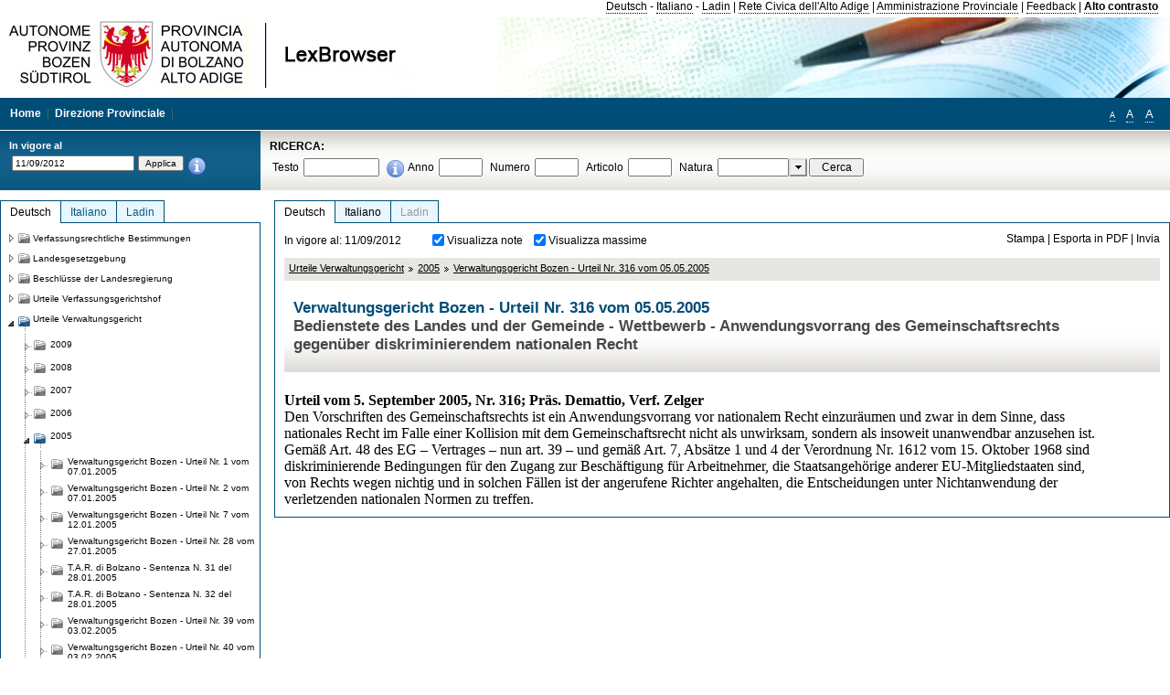

--- FILE ---
content_type: text/html; charset=utf-8
request_url: https://lexbrowser.provinz.bz.it/doc/20120911/de/4634/verwaltungsgericht_bozen_urteil_nr_316_vom_05_05_2005.aspx
body_size: 16117
content:


<!DOCTYPE html PUBLIC "-//W3C//DTD XHTML 1.0 Transitional//EN" "http://www.w3.org/TR/xhtml1/DTD/xhtml1-transitional.dtd">

<html xmlns="http://www.w3.org/1999/xhtml" xml:lang="en">
<head><title>
	Lexbrowser -  Verwaltungsgericht Bozen - Urteil  Nr. 316  vom 05.05.2005
</title><meta http-equiv="Content-Type" content="text/html; charset=utf-8" /><meta http-equiv="X-UA-Compatible" content="IE=8" /><link rel="shortcut icon" type="image/x-icon" href="/favicon.ico" /><link rel="icon" type="image/x-icon" href="/favicon.ico" /><link id="hStyleCommon" rel="stylesheet" type="text/css" href="https://www.provinz.bz.it/GenericV5/css/common.css" media="screen" title="default" /><link id="hStyle" rel="stylesheet" type="text/css" href="https://www.provinz.bz.it/land/landesverwaltung/css/default.css" media="screen" title="default" />

    <!--[if lte IE 6]>
            <link rel="stylesheet" type="text/css" href="https://www.provinz.bz.it/GenericV5/css/correzioni_ie_win_6.css" media="screen" /><link rel="stylesheet" type="text/css" href="https://www.provinz.bz.it/GenericV5/css/print_ie_win_6.css" media="print" />
    <![endif]-->
    <!--[if lte IE 7]>
            <link rel="stylesheet" type="text/css" href="https://www.provinz.bz.it/GenericV5/css/correzioni_ie_win_all.css" media="all" />
    <![endif]-->
    <link rel="stylesheet" type="text/css" href="https://www.provinz.bz.it/GenericV5/css/print.css" media="print" />
    <script type="text/javascript" src="https://www.provinz.bz.it/GenericV5/scripts/functions.js"></script>
    <script type="text/javascript"> 
            //<![CDATA[
        //addLoadEvent(inizializzait); addLoadEvent(tableruler); addLoadEvent(addHelp);
            //]]>
    </script>
    <link id="hStyleMain" rel="stylesheet" href="/css/main.css" media="screen" type="text/css" />
    <!--[if lte IE 7]>
        <link id="hStyleCorr" rel="stylesheet" media="screen" type="text/css" href="../../../../css/ie7-and-down.css" />
    <![endif]-->
    <!--[if gt IE 7]>
        <link id="hStyleElenchi" rel="stylesheet" media="screen" type="text/css" href="../../../../css/elenchi.css" />
    <![endif]-->
    <!--[if !IE]><!-->
        <link id="hStyleElenchiNoIE" rel="stylesheet" media="screen" type="text/css" href="../../../../css/elenchi.css" />
    <!--<![endif]-->
    

<!-- 12.02.2014 -->
<script>
  (function(i,s,o,g,r,a,m){i['GoogleAnalyticsObject']=r;i[r]=i[r]||function(){
  (i[r].q=i[r].q||[]).push(arguments)},i[r].l=1*new Date();a=s.createElement(o),
  m=s.getElementsByTagName(o)[0];a.async=1;a.src=g;m.parentNode.insertBefore(a,m)
  })(window,document,'script','//www.google-analytics.com/analytics.js','ga');
  ga('create', 'UA-47078896-3', 'provincia.bz.it');
  ga('send', 'pageview');
  ga('set', 'anonymizeIp', true);
</script>
<link href="/WebResource.axd?d=FwWDfCO6ODBIcZOYeAZ4Kl_ppoWObN0Rnck-GF0g-pC2FvYZP9VzXUN3nSC6JbKnNG_Z4_eK1DBRgSTDEEdQghxuzGfef-VDzUDIXavkp3jvwUmj0&amp;t=634405637580000000" type="text/css" rel="stylesheet" /></head>
<body>
    <form method="post" action="./verwaltungsgericht_bozen_urteil_nr_316_vom_05_05_2005.aspx" onsubmit="javascript:return WebForm_OnSubmit();" id="form1">
<div class="aspNetHidden">
<input type="hidden" name="ToolkitScriptManager1_HiddenField" id="ToolkitScriptManager1_HiddenField" value="" />
<input type="hidden" name="__EVENTTARGET" id="__EVENTTARGET" value="" />
<input type="hidden" name="__EVENTARGUMENT" id="__EVENTARGUMENT" value="" />
<input type="hidden" name="__LASTFOCUS" id="__LASTFOCUS" value="" />
<input type="hidden" name="__VIEWSTATE" id="__VIEWSTATE" value="P2mmsTgl4bAxCIPKuoQXtYGNORHU0CqPGrCxBwLdLJb3G1Ib0wajZN+Nay7KTs+uzQjstmQ8UfBNyiT4uowZw1Uw0ZMsAR+/7ZElFPOROYCGZ1OrKw44hAjag/nHMY0S8SPfDEx1jwq9oiI7jA3VCeE9NUiFfU3t9k/+8WBwbWuYFfhcsnXDkXuyZG7JqdF8MxwKa1lm+5D20RDKp+WOEBiG/rv9+5catrgw80fpF5uDmogk2HMb6/W9XNsDQ3aokIw5ABPW3dQNIC1Nc/OtSgeB+Vw0bwZYKnT/J/3U/fZuvGQm9dJPS4y6GGw1EGziUc+iGwe4sc2a3p52ci+i/3eWkZHdaIU2tzbevdZTqohcT5Z2e+RTk6QuBJxhUu25k4193aSSNP1dERoOegE1SP/z+9Nvt+5lF0vbAZbw8tWZplhfQXGRU6fWCs7qUgHuE0SSt/+O9minMCCGsSsZk99jVu/PK1ScuJr8O2n3pZriggmso5hnlM9Ctj7hrxPdZiAT2YmBdmM486M/9ha0oNR+vigMFWM78ocI7mHMKpQmSJyPPf4f6yyJvLNbB8CY/sS5z8BI2K6qUFrlgxd8qchItR12hGnPf/QWNpSaTZoICIqQ2y+hhucatvsCTpVwFOWTgypx6a+80+aRYNjOVDBjQJiKMbQvR3BPy+oW2vKlMDod/4v3fhEIz64K/[base64]/8BX+HLppcawbormRgWgt5oDKbReLC6eDo2szCb4ncjuZI4C9pSNKDvPUFWadOEEvwGx8=" />
</div>

<script type="text/javascript">
//<![CDATA[
var theForm = document.forms['form1'];
if (!theForm) {
    theForm = document.form1;
}
function __doPostBack(eventTarget, eventArgument) {
    if (!theForm.onsubmit || (theForm.onsubmit() != false)) {
        theForm.__EVENTTARGET.value = eventTarget;
        theForm.__EVENTARGUMENT.value = eventArgument;
        theForm.submit();
    }
}
//]]>
</script>


<script src="/WebResource.axd?d=pynGkmcFUV13He1Qd6_TZHWUOCcYpK7TqXX-jSSfFOn8WQQVJ3_JQfxokQCfmah2h20riw2&amp;t=638286137964787378" type="text/javascript"></script>

<script src='/js/highlightext.js' type='text/javascript'></script>

<script src="/ScriptResource.axd?d=nv7asgRUU0tRmHNR2D6t1HfXvmYHvLIGlD2-I1xouO-JpZpr8nL03_pl2L48l7jQlAbEmL5fxN8bEvmkbmf96ttld229X149lZ94txq0ddOFhDWJfvJHG9O4Izc-v0RKCjedSg2&amp;t=ffffffffe8f46b29" type="text/javascript"></script>
<script src="/ScriptResource.axd?d=x6wALODbMJK5e0eRC_p1LcSJ7MAZuo3dWuAmXZa5h-q7p1g_jlM-iJsL5WHHBHg6XNbkDsJNsCyEfW2E6muDDhotiSgMy3JJnT2XA5BBxFcP_tbN0&amp;t=f2cd5c5" type="text/javascript"></script>
<script src="/ScriptResource.axd?d=P5lTttoqSeZXoYRLQMIScLyIW5KVGRudF6Wmo6d3xiqUvylBJAn3_aY5lx7ad9UUS3Pqu6MdPZ4cgsqyC3CopMeznCVmn2QCp4zHmCTvmh-bA6RV0&amp;t=f2cd5c5" type="text/javascript"></script>
<script src="/ScriptResource.axd?d=3ia6HmjDiLBiKjztVGXh5Kn5KC0cV02Q95YNnbQKqpiSHJHBTo9ZUWB-jOhMaY8lgPbz8AsbFcw-ejg9FZT5tJOtLjCnqF2o2TnocW9CHBA6vTU1lG-rq1xnYziRSU8Fjx7seIw996p5gjlymjctDMGnNA4Lybi71DNRU6Pq2JfCyiqRSTtZNcOMMfhlDvl0heMsAQ2" type="text/javascript"></script>
<script src="/doc/20120911/de/4634/verwaltungsgericht_bozen_urteil_nr_316_vom_05_05_2005.aspx?_TSM_HiddenField_=ToolkitScriptManager1_HiddenField&amp;_TSM_CombinedScripts_=%3b%3bAjaxControlToolkit%2c+Version%3d4.1.40412.0%2c+Culture%3dneutral%2c+PublicKeyToken%3d28f01b0e84b6d53e%3ait%3aacfc7575-cdee-46af-964f-5d85d9cdcf92%3aeffe2a26%3a5546a2b%3a475a4ef5%3ad2e10b12%3a37e2e5c9%3a5a682656%3aecdfc31d%3a4355a41%3a2a35a54f" type="text/javascript"></script>
<script type="text/javascript">
//<![CDATA[
function WebForm_OnSubmit() {
if (typeof(ValidatorOnSubmit) == "function" && ValidatorOnSubmit() == false) return false;
return true;
}
//]]>
</script>

    <script type="text/javascript">
//<![CDATA[
Sys.WebForms.PageRequestManager._initialize('ctl00$ToolkitScriptManager1', 'form1', [], [], [], 90, 'ctl00');
//]]>
</script>

    <script type="text/javascript" >
    <!--
        $(document).ready(function () {
            function setTextSize(s) {
                $("body").css("font-size", s + "em");
                jQuery.cookie("textsize", s, { expires: 7, path: "/" });
            }

            if (jQuery.cookie("textsize")) {
                var val = parseFloat(jQuery.cookie("textsize"));
                //alert(val);
                if (0 < (isNaN(val) ? 0 : val)) {
                    $("body").css("font-size", val.toString() + "em");
                }
            }

            $("#largetext").click(function () { setTextSize(1); });
            $("#middletext").click(function () { setTextSize(0.8); });
            $("#smalltext").click(function () { setTextSize(0.7); });
            $("#ddlRicercaNatura_Table").css("top", "0px");
        });
        function openPopUp(pag) {
            window.open(pag, '_blank', 'height=600,width=800,status=yes,toolbar=no,menubar=no,location=no,scrollbars=1,resizable=1');
        }
        function openPopUpSmall(pag) {
            window.open(pag, '_blank', 'height=200,width=400,status=yes,toolbar=no,menubar=no,location=no,scrollbars=1,resizable=1');
        }
        -->
    </script>


        <div class="intestazione">
            <div class="primaintestazione">
                <a id="lnkLangDE" href="javascript:__doPostBack(&#39;ctl00$lnkLangDE&#39;,&#39;&#39;)">Deutsch</a> -
                <a id="lnkLangIT" href="javascript:__doPostBack(&#39;ctl00$lnkLangIT&#39;,&#39;&#39;)">Italiano</a> -
                <a id="lnkLangLA" href="javascript:__doPostBack(&#39;ctl00$lnkLangLA&#39;,&#39;&#39;)">Ladin</a>
                |
                <a id="HyperLink4" href="http://www.provincia.bz.it/it/">Rete Civica dell'Alto Adige</a>
                |
                <a id="HyperLink5" href="http://www.provincia.bz.it/aprov/amministrazione/">Amministrazione Provinciale</a>
                |
                <a id="HyperLink1" href="http://www.provincia.bz.it/aprov/amministrazione/service/feedback.asp">Feedback</a>
                |
                <strong>
                    <a id="lbAltoContrasto" href="javascript:__doPostBack(&#39;ctl00$lbAltoContrasto&#39;,&#39;&#39;)">Alto contrasto</a>
                </strong>
            </div>
            <div class="secondaintestazione">
                <div class="loghi"><img id="imgLogo" src="../../../../images/loghi.jpg" alt="Provincia Autonoma di Bolzano - Alto Adige - LexBrowser" /></div>
                
           </div>
            <div class="terzaintestazione">
                <div class="T_nav">
                    <a id="HyperLink7" href="../../../../">Home</a>
                    |
                    <a id="HyperLink9" href="http://www.provincia.bz.it/ressorts/generaldirektion/">Direzione Provinciale</a>
                    |
                </div>
                <div class="Usabilita_nav">
                    <a href="javascript:void(0);" id="smalltext" style="font-size:0.7em" title="Piccolo">A</a> 
                    <a href="javascript:void(0);" id="middletext" style="font-size:1em" title="Normale">A</a> 
                    <a href="javascript:void(0);" id="largetext" style="font-size:1.1em" title="Grande">A</a>
<!--                     <a id="help" title="help" href="/help.aspx" onclick="openPopUp('/help.aspx');return false;">Help</a> -->
                </div>
            </div>
            <div class="quartaintestazione">
                <div class="filtrodata">
                    <h2>In vigore al</h2>
                    <div id="pnlFiltroData" class="filtrodata_elementi" onkeypress="javascript:return WebForm_FireDefaultButton(event, &#39;btnFiltroData&#39;)">
	
                        <input name="ctl00$txtFiltroData" type="text" value="11/9/2012" id="txtFiltroData" class="calendario" />
                        <input type="submit" name="ctl00$btnFiltroData" value="Applica" onclick="javascript:WebForm_DoPostBackWithOptions(new WebForm_PostBackOptions(&quot;ctl00$btnFiltroData&quot;, &quot;&quot;, true, &quot;Date&quot;, &quot;&quot;, false, false))" id="btnFiltroData" />
                        <input type="hidden" name="ctl00$MaskedEditExtender1_ClientState" id="MaskedEditExtender1_ClientState" />
                        <span id="rngFiltroData" style="display:none;">*</span>
                        <div class="infofiltro">
                            <a href="/helpFilter.aspx" onclick="openPopUpSmall('/helpFilter.aspx');return false;"><img id="imgInfo" src="../../../../images/info_icon.png" /></a>
                        </div>
                    
</div>
                </div>
                <div id="pnlRicerca" class="ricerca" onkeypress="javascript:return WebForm_FireDefaultButton(event, &#39;btnCerca&#39;)">
	
                    <h2>RICERCA:</h2>
                    <div class="ricerca_elementi">
                        <label for="txtRicercaTesto" id="lblRicercaTesto">Testo</label> <input name="ctl00$txtRicercaTesto" type="text" maxlength="500" id="txtRicercaTesto" class="ricerca_testo" />
                        <div class="infofiltro">
                            <a href="/helpRicerca.aspx" onclick="openPopUpSmall('/helpRicerca.aspx');return false;"><img id="imgInfo2" src="../../../../images/info_icon.png" /></a>
                        </div>
                        <label for="txtRicercaAnno" id="lblRicercaAnno">Anno</label> <input name="ctl00$txtRicercaAnno" type="text" maxlength="4" id="txtRicercaAnno" class="ricerca_anno" />
                        <label for="txtRicercaNumero" id="lblRicercaNumero">Numero</label> <input name="ctl00$txtRicercaNumero" type="text" maxlength="10" id="txtRicercaNumero" class="ricerca_numero" />
                        <label for="txtRicercaArticolo" id="lblRicercaArticolo">Articolo</label> <input name="ctl00$txtRicercaArticolo" type="text" maxlength="10" id="txtRicercaArticolo" class="ricerca_numero" />
                        <label for="ddlRicercaNatura" id="lblRicercaNatura">Natura</label> <div id="ddlRicercaNatura" class="ricerca_natura" style="display:inline;">
		<table id="ddlRicercaNatura_Table" class="ajax__combobox_inputcontainer" cellspacing="0" cellpadding="0" style="border-width:0px;border-style:None;border-collapse:collapse;display:inline;position:relative;top:5px;">
			<tr>
				<td class="ajax__combobox_textboxcontainer"><input name="ctl00$ddlRicercaNatura$TextBox" type="text" id="ddlRicercaNatura_TextBox"  /></td><td class="ajax__combobox_buttoncontainer"><button id="ddlRicercaNatura_Button" type="button" style="visibility:hidden;"></button></td>
			</tr>
		</table><ul id="ddlRicercaNatura_OptionList" class="ajax__combobox_itemlist" style="display:none;visibility:hidden;">
			<li></li><li>Beschluss der Landesregierung</li><li>Gutachten</li><li>Verwaltungsgericht Bozen</li><li>Rundschreiben</li><li>Pariser Vertrag</li><li>Verfassung der Republik Italien</li><li>Durchf&#252;hrungsbestimmungen</li><li>Autonomiestatut und Durchf&#252;hrungsbestimmungen</li><li>Gesetz oder Verfassungsgesetz</li><li>Dekret des Landeshauptmanns</li><li>Landesgesetz</li><li>Kollektivvertrag</li><li>Verfassungsgerichtshof</li>
		</ul><input type="hidden" name="ctl00$ddlRicercaNatura$HiddenField" id="ddlRicercaNatura_HiddenField" value="0" />
	</div>
                        <input type="submit" name="ctl00$btnCerca" value="Cerca" id="btnCerca" class="actioncerca" />
                    </div>
                
</div>
            </div>
        </div>

        <div class="Cont">
        	<div class="wrapper">
        		<div class="Cont"> 
            	    <div class="content">


                	    
    <div class="Centrale">
        <a name="top" />
        <div class="lingue">
            <a id="ContentPlaceHolder1_lnkLangDE" class="lingua selezionata" href="/doc/20120911/de/4634/verwaltungsgericht_bozen_urteil_nr_316_vom_05_05_2005.aspx">Deutsch</a>
            <a id="ContentPlaceHolder1_lnkLangIT" class="lingua noselezionata" href="/doc/20120911/it/4634/verwaltungsgericht_bozen_urteil_nr_316_vom_05_05_2005.aspx">Italiano</a>
            <a id="ContentPlaceHolder1_lnkLangLA" class="lingua disabilitato ultimo">Ladin</a>
        </div>
        <div class="contenuto">
            <div class="contenuto_Cella">
                <div id="ContentPlaceHolder1_pnlAzioni" class="azioni">
	
                    <div class="edizione">
                        In vigore al: 11/09/2012
                    </div>
                    <div class="visualizzazionidoc">
                        <input id="ContentPlaceHolder1_chkVisualizzaNote" type="checkbox" name="ctl00$ContentPlaceHolder1$chkVisualizzaNote" checked="checked" onclick="javascript:setTimeout(&#39;__doPostBack(\&#39;ctl00$ContentPlaceHolder1$chkVisualizzaNote\&#39;,\&#39;\&#39;)&#39;, 0)" /><label for="ContentPlaceHolder1_chkVisualizzaNote">Visualizza note</label>
                        <input id="ContentPlaceHolder1_chkVisualizzaMassime" type="checkbox" name="ctl00$ContentPlaceHolder1$chkVisualizzaMassime" checked="checked" onclick="javascript:setTimeout(&#39;__doPostBack(\&#39;ctl00$ContentPlaceHolder1$chkVisualizzaMassime\&#39;,\&#39;\&#39;)&#39;, 0)" /><label for="ContentPlaceHolder1_chkVisualizzaMassime">Visualizza massime</label>
                    </div>
                    <div class="azionidoc">
                        
                        <a href="javascript:void(0);" onclick="popup(2149560,2149560,1, '20120911');">
                            <span id="ContentPlaceHolder1_lblStampa">Stampa</span></a>
                        | <a href="javascript:void(0);" onclick="popup(2149560,2149560,2, '20120911');">
                            <span id="ContentPlaceHolder1_lblEsporta">Esporta in PDF</span></a>
                        | <a href="javascript:void(0);" onclick="popup(2149560,2149560,3, '20120911');">
                            <span id="ContentPlaceHolder1_lblInvia">Invia</span></a>
                    </div>
                
</div>
                
                <div class="Briciole">
                    <div class="mappapercorsosito">
                        <a href="/doc/20120911/de/tar/urteile_verwaltungsgericht.aspx">Urteile Verwaltungsgericht</a><img alt="separatore percorso" src="/images/pathsep.jpg" /><a href="/doc/20120911/de/tar%c2%a72005/urteile_verwaltungsgericht/2005.aspx">2005</a><img alt="separatore percorso" src="/images/pathsep.jpg" /><a href="/doc/20120911/de/4634/verwaltungsgericht_bozen_urteil_nr_316_vom_05_05_2005.aspx">Verwaltungsgericht Bozen - Urteil  Nr. 316  vom 05.05.2005</a>
                    </div>
                </div>
                <div id="ContentPlaceHolder1_pnlTitolo" class="titolodocumento">
	
                    <h1>
                        <span class="tit_doc">
                             Verwaltungsgericht Bozen - Urteil  Nr. 316  vom 05.05.2005</span>
                        <br />
                        <span class="descr_doc">
                            Bedienstete des Landes und der Gemeinde - Wettbewerb - Anwendungsvorrang des Gemeinschaftsrechts gegenüber diskriminierendem nationalen Recht</span>
                    </h1>
                    
                    <a id="ContentPlaceHolder1_lnkDocInteroImg" class="documento_intero" onclick="$(&#39;#attesa1&#39;).show();" href="verwaltungsgericht_bozen_urteil_nr_316_vom_05_05_2005.aspx?view=1"></a>
                    <div id="attesa1" class="attesa" style="display: none">
                        <span id="ContentPlaceHolder1_lblAttesa">Attendere, processo in corso!</span></div>
                
</div>
                <div id="documento" class="documentoesteso">
                    <div id="art2149560" class="Cella_articolo"><div class="contenuto_articolo"><div class="htmlraw"><font size="3"face="Times New Roman"><b >Urteil vom 5. September 2005, Nr. 316; Präs. Demattio, Verf. Zelger</b></font><br/><font size="3"face="Times New Roman">Den Vorschriften des Gemeinschaftsrechts ist ein Anwendungsvorrang vor nationalem Recht einzuräumen und zwar in dem Sinne, dass nationales Recht im Falle einer Kollision mit dem Gemeinschaftsrecht nicht als unwirksam, sondern als insoweit unanwendbar anzusehen ist.</font><br/><font size="3"face="Times New Roman">Gemäß Art. 48 des EG – Vertrages – nun art. 39 – und gemäß Art. 7, Absätze 1 und 4 der Verordnung Nr. 1612 vom 15. Oktober 1968 sind diskriminierende Bedingungen für den Zugang zur Beschäftigung für Arbeitnehmer, die Staatsangehörige anderer EU-Mitgliedstaaten sind, von Rechts wegen nichtig und in solchen Fällen ist der angerufene Richter angehalten, die Entscheidungen unter Nichtanwendung der verletzenden nationalen Normen zu treffen.</font></div></div></div>
                </div>
                
            </div>
        </div>
    </div>
    <script type="text/javascript">
    
        $(document).ready(function() {
            
            var query = highlightGoogleSearchTerms(document.URL);
            if (!query)
            {
                var analizza = true;
                var loc = 'http://' + document.domain;
                if (document.referrer.length >= loc.length) {
                    if (document.referrer.substring(0, loc.length) == loc)
                        analizza = false;
                }

                if (analizza)
                    query = highlightGoogleSearchTerms(document.referrer);

            }
            
            if (query != '')
            {
                var bodyText = $(".contenuto").html();
                bodyText = doHighlight(bodyText, query);
  
                $(".contenuto").html(bodyText);
            }
        });

        function mostraIndice() {
            if ($("#indice").is(':visible')) {
                $("#indice").hide();
                $("#documento").attr("class", "documentoesteso");
                $("#boxIndice").attr("class", "boxIndice_ridotto");
            }
            else {
                $("#indice").show();
                $("#documento").attr("class", "documentoridotto");
                $("#boxIndice").attr("class", "boxIndice_esteso");
            }
        }
        function popup(idArt, idDocumento, action, data) {
            var art = "";
            if ($("#boxIndice").length == 0) {
                art = idArt;
            } 
            else 
            {
                $(".filtroArticoli:checked").each(function () {
                    art += this.id.substring(7) + ";";
                });
            }
            
            //var pag = "/Invia.aspx" + "?id=" + idDocumento + escape("&") + "action=" + action + escape("&") + "idArt=" + idArt + escape("&") + "data=" + data + escape("&") + "c=" + art;
            //window.open(unescape(pag), "myWindow", "height = 600, width = 480, resizable = no,toolbar=no,scrollbars=yes,menubar=no, status = 0");

            var printForm = document.createElement("form");
            printForm.target = "printForm";
            printForm.method = "POST"; // or "post" if appropriate
            printForm.action = '/Invia.aspx';
            printForm.setAttribute("style", "display:none;");

            var idInput = document.createElement("input");
            idInput.type = "text";
            idInput.name = "id";
            idInput.value = idDocumento;
            printForm.appendChild(idInput);

            var actionInput = document.createElement("input");
            actionInput.type = "text";
            actionInput.name = "action";
            actionInput.value = action;
            printForm.appendChild(actionInput);

            var idArtInput = document.createElement("input");
            idArtInput.type = "text";
            idArtInput.name = "idArt";
            idArtInput.value = idArt;
            printForm.appendChild(idArtInput);

            var dataInput = document.createElement("input");
            dataInput.type = "text";
            dataInput.name = "data";
            dataInput.value = data;
            printForm.appendChild(dataInput);

            var artInput = document.createElement("input");
            artInput.type = "text";
            artInput.name = "c";
            artInput.value = art;
            printForm.appendChild(artInput);
 
            document.body.appendChild(printForm);

            map = window.open("", "printForm", "height = 600, width = 480, resizable = no,toolbar=no,scrollbars=yes,menubar=no, status = 0");

            if (map) {
                printForm.submit();
            } else {
                alert('You must allow popups for this map to work.');
            }

        }
    </script>

           		    </div>
           		</div>
            </div>
        </div>
        
        <div class="Col_sx">
        	<div class="tree">
                
<div id="messaggioattesa" style="display:none;">Caricamento in corso</div>
<div class="ucTree">
    <div class="lingue">
        <a id="Tree1_lnkLangDE" class="lingua selezionata" href="/doc/20120911/de/4634/verwaltungsgericht_bozen_urteil_nr_316_vom_05_05_2005.aspx">Deutsch</a>
        <a id="Tree1_lnkLangIT" class="lingua noselezionata" href="/doc/20120911/it/4634/verwaltungsgericht_bozen_urteil_nr_316_vom_05_05_2005.aspx">Italiano</a>
        <a id="Tree1_lnkLangLA" class="lingua noselezionata ultimo" href="/doc/20120911/la/tar%c2%a72005/2005.aspx">Ladin</a>
    </div>
    <div id="rootTree" class="albero"><table cellspacing="0" cellpadding="0" border="0"><tr id="nodo11" class="primariga"><td class="action"><img alt="Action" class="action" onclick="caricaNodo(11,'de',1, 0, '20120911');" src="/images/closed_single.png" /></td><td class="action"><img alt="Action" class="action" onclick="caricaNodo(11,'de',1, 0, '20120911');" src="/images/folder.png" /></td><td class="nodetree"><a class="tree" href="/doc/20120911/de/VB/verfassungsrechtliche_bestimmungen.aspx">Verfassungsrechtliche Bestimmungen</a></td></tr><tr id="nodo14" class="primariga"><td class="action"><img alt="Action" class="action" onclick="caricaNodo(14,'de',1, 0, '20120911');" src="/images/closed_single.png" /></td><td class="action"><img alt="Action" class="action" onclick="caricaNodo(14,'de',1, 0, '20120911');" src="/images/folder.png" /></td><td class="nodetree"><a class="tree" href="/doc/20120911/de/LG/landesgesetzgebung.aspx">Landesgesetzgebung</a></td></tr><tr id="nodo734" class="primariga"><td class="action"><img alt="Action" class="action" onclick="caricaNodo(734,'de',1, 0, '20120911');" src="/images/closed_single.png" /></td><td class="action"><img alt="Action" class="action" onclick="caricaNodo(734,'de',1, 0, '20120911');" src="/images/folder.png" /></td><td class="nodetree"><a class="tree" href="/doc/20120911/de/beschluesse/beschl_sse_der_landesregierung.aspx">Beschlüsse der Landesregierung</a></td></tr><tr id="nodo740" class="primariga"><td class="action"><img alt="Action" class="action" onclick="caricaNodo(740,'de',1, 0, '20120911');" src="/images/closed_single.png" /></td><td class="action"><img alt="Action" class="action" onclick="caricaNodo(740,'de',1, 0, '20120911');" src="/images/folder.png" /></td><td class="nodetree"><a class="tree" href="/doc/20120911/de/cort/urteile_verfassungsgerichtshof.aspx">Urteile Verfassungsgerichtshof</a></td></tr><tr id="nodo743" class="primariga"><td class="action coltree_single"><img alt="Action" class="action" onclick="caricaNodo(743,'de',0, 0, '20120911');" src="/images/expanded_single.png" /></td><td class="action imagetree"><img alt="Action" class="action" onclick="caricaNodo(743,'de',0, 0, '20120911');" src="/images/folder_opened.png" /></td><td class="nodetree"><a class="tree" href="/doc/20120911/de/tar/urteile_verwaltungsgericht.aspx">Urteile Verwaltungsgericht</a></td></tr><tr id="subnodo743"><td class="first_col"></td><td colspan="2"><table cellspacing="0" cellpadding="0" border="0"><tr id="nodo2235814"><td class="action imagetree coltree"><img alt="Action" class="action" onclick="caricaNodo(2235814,'de',1, 0, '20120911');" src="/images/closed.png" /></td><td class="action imagetree"><img alt="Action" class="action" onclick="caricaNodo(2235814,'de',1, 0, '20120911');" src="/images/folder.png" /></td><td class="nodetree"><a class="tree" href="/doc/20120911/de/tar%c2%a72009/urteile_verwaltungsgericht/2009.aspx">2009</a></td></tr><tr id="nodo1117557"><td class="action imagetree coltree"><img alt="Action" class="action" onclick="caricaNodo(1117557,'de',1, 0, '20120911');" src="/images/closed.png" /></td><td class="action imagetree"><img alt="Action" class="action" onclick="caricaNodo(1117557,'de',1, 0, '20120911');" src="/images/folder.png" /></td><td class="nodetree"><a class="tree" href="/doc/20120911/de/tar%c2%a72008/urteile_verwaltungsgericht/2008.aspx">2008</a></td></tr><tr id="nodo1117554"><td class="action imagetree coltree"><img alt="Action" class="action" onclick="caricaNodo(1117554,'de',1, 0, '20120911');" src="/images/closed.png" /></td><td class="action imagetree"><img alt="Action" class="action" onclick="caricaNodo(1117554,'de',1, 0, '20120911');" src="/images/folder.png" /></td><td class="nodetree"><a class="tree" href="/doc/20120911/de/tar%c2%a72007/urteile_verwaltungsgericht/2007.aspx">2007</a></td></tr><tr id="nodo1117551"><td class="action imagetree coltree"><img alt="Action" class="action" onclick="caricaNodo(1117551,'de',1, 0, '20120911');" src="/images/closed.png" /></td><td class="action imagetree"><img alt="Action" class="action" onclick="caricaNodo(1117551,'de',1, 0, '20120911');" src="/images/folder.png" /></td><td class="nodetree"><a class="tree" href="/doc/20120911/de/tar%c2%a72006/urteile_verwaltungsgericht/2006.aspx">2006</a></td></tr><tr id="nodo1117545"><td class="action coltree"><img alt="Action" class="action" onclick="caricaNodo(1117545,'de',0, 0, '20120911');" src="/images/expanded.png" /></td><td class="action imagetree"><img alt="Action" class="action" onclick="caricaNodo(1117545,'de',0, 0, '20120911');" src="/images/folder_opened.png" /></td><td class="nodetree"><a class="tree" href="/doc/20120911/de/tar%c2%a72005/urteile_verwaltungsgericht/2005.aspx">2005</a></td></tr><tr id="subnodo1117545"><td class="branch"></td><td colspan="2"><table cellspacing="0" cellpadding="0" border="0"><tr id="nodo2149121"><td class="action imagetree coltree"><img alt="Action" class="action" onclick="caricaNodo(2149121,'de',1, 0, '20120911');" src="/images/closed.png" /></td><td class="action imagetree"><img alt="Action" class="action" onclick="caricaNodo(2149121,'de',1, 0, '20120911');" src="/images/folder.png" /></td><td class="nodetree"><a class="tree" href="/doc/20120911/de/4492/verwaltungsgericht_bozen_urteil_nr_1_vom_07_01_2005.aspx"> Verwaltungsgericht Bozen - Urteil  Nr. 1  vom 07.01.2005</a></td></tr><tr id="nodo2149122"><td class="action imagetree coltree"><img alt="Action" class="action" onclick="caricaNodo(2149122,'de',1, 0, '20120911');" src="/images/closed.png" /></td><td class="action imagetree"><img alt="Action" class="action" onclick="caricaNodo(2149122,'de',1, 0, '20120911');" src="/images/folder.png" /></td><td class="nodetree"><a class="tree" href="/doc/20120911/de/4493/verwaltungsgericht_bozen_urteil_nr_2_vom_07_01_2005.aspx"> Verwaltungsgericht Bozen - Urteil  Nr. 2  vom 07.01.2005</a></td></tr><tr id="nodo2149126"><td class="action imagetree coltree"><img alt="Action" class="action" onclick="caricaNodo(2149126,'de',1, 0, '20120911');" src="/images/closed.png" /></td><td class="action imagetree"><img alt="Action" class="action" onclick="caricaNodo(2149126,'de',1, 0, '20120911');" src="/images/folder.png" /></td><td class="nodetree"><a class="tree" href="/doc/20120911/de/4322/verwaltungsgericht_bozen_urteil_nr_7_vom_12_01_2005.aspx"> Verwaltungsgericht Bozen - Urteil  Nr. 7  vom 12.01.2005</a></td></tr><tr id="nodo2149221"><td class="action imagetree coltree"><img alt="Action" class="action" onclick="caricaNodo(2149221,'de',1, 0, '20120911');" src="/images/closed.png" /></td><td class="action imagetree"><img alt="Action" class="action" onclick="caricaNodo(2149221,'de',1, 0, '20120911');" src="/images/folder.png" /></td><td class="nodetree"><a class="tree" href="/doc/20120911/de/4587/verwaltungsgericht_bozen_urteil_nr_28_vom_27_01_2005.aspx"> Verwaltungsgericht Bozen - Urteil  Nr. 28  vom 27.01.2005</a></td></tr><tr id="nodo2186290"><td class="action imagetree coltree"><img alt="Action" class="action" onclick="caricaNodo(2186290,'de',1, 0, '20120911');" src="/images/closed.png" /></td><td class="action imagetree"><img alt="Action" class="action" onclick="caricaNodo(2186290,'de',1, 0, '20120911');" src="/images/folder.png" /></td><td class="nodetree"><a class="tree" href="/doc/20120911/de/4588/t_a_r_di_bolzano_sentenza_n_31_del_28_01_2005.aspx"> T.A.R. di Bolzano - Sentenza  N. 31  del 28.01.2005</a></td></tr><tr id="nodo2186298"><td class="action imagetree coltree"><img alt="Action" class="action" onclick="caricaNodo(2186298,'de',1, 0, '20120911');" src="/images/closed.png" /></td><td class="action imagetree"><img alt="Action" class="action" onclick="caricaNodo(2186298,'de',1, 0, '20120911');" src="/images/folder.png" /></td><td class="nodetree"><a class="tree" href="/doc/20120911/de/4589/t_a_r_di_bolzano_sentenza_n_32_del_28_01_2005.aspx"> T.A.R. di Bolzano - Sentenza  N. 32  del 28.01.2005</a></td></tr><tr id="nodo2149227"><td class="action imagetree coltree"><img alt="Action" class="action" onclick="caricaNodo(2149227,'de',1, 0, '20120911');" src="/images/closed.png" /></td><td class="action imagetree"><img alt="Action" class="action" onclick="caricaNodo(2149227,'de',1, 0, '20120911');" src="/images/folder.png" /></td><td class="nodetree"><a class="tree" href="/doc/20120911/de/4590/verwaltungsgericht_bozen_urteil_nr_39_vom_03_02_2005.aspx"> Verwaltungsgericht Bozen - Urteil  Nr. 39  vom 03.02.2005</a></td></tr><tr id="nodo2149228"><td class="action imagetree coltree"><img alt="Action" class="action" onclick="caricaNodo(2149228,'de',1, 0, '20120911');" src="/images/closed.png" /></td><td class="action imagetree"><img alt="Action" class="action" onclick="caricaNodo(2149228,'de',1, 0, '20120911');" src="/images/folder.png" /></td><td class="nodetree"><a class="tree" href="/doc/20120911/de/4591/verwaltungsgericht_bozen_urteil_nr_40_vom_03_02_2005.aspx"> Verwaltungsgericht Bozen - Urteil  Nr. 40  vom 03.02.2005</a></td></tr><tr id="nodo2149229"><td class="action imagetree coltree"><img alt="Action" class="action" onclick="caricaNodo(2149229,'de',1, 0, '20120911');" src="/images/closed.png" /></td><td class="action imagetree"><img alt="Action" class="action" onclick="caricaNodo(2149229,'de',1, 0, '20120911');" src="/images/folder.png" /></td><td class="nodetree"><a class="tree" href="/doc/20120911/de/4592/verwaltungsgericht_bozen_urteil_nr_41_vom_03_02_2005.aspx"> Verwaltungsgericht Bozen - Urteil  Nr. 41  vom 03.02.2005</a></td></tr><tr id="nodo2186305"><td class="action imagetree coltree"><img alt="Action" class="action" onclick="caricaNodo(2186305,'de',1, 0, '20120911');" src="/images/closed.png" /></td><td class="action imagetree"><img alt="Action" class="action" onclick="caricaNodo(2186305,'de',1, 0, '20120911');" src="/images/folder.png" /></td><td class="nodetree"><a class="tree" href="/doc/20120911/de/4593/t_a_r_di_bolzano_sentenza_n_42_del_08_02_2005.aspx"> T.A.R. di Bolzano - Sentenza  N. 42  del 08.02.2005</a></td></tr><tr id="nodo2149232"><td class="action imagetree coltree"><img alt="Action" class="action" onclick="caricaNodo(2149232,'de',1, 0, '20120911');" src="/images/closed.png" /></td><td class="action imagetree"><img alt="Action" class="action" onclick="caricaNodo(2149232,'de',1, 0, '20120911');" src="/images/folder.png" /></td><td class="nodetree"><a class="tree" href="/doc/20120911/de/4594/verwaltungsgericht_bozen_urteil_nr_44_vom_08_02_2005.aspx"> Verwaltungsgericht Bozen - Urteil  Nr. 44  vom 08.02.2005</a></td></tr><tr id="nodo2186325"><td class="action imagetree coltree"><img alt="Action" class="action" onclick="caricaNodo(2186325,'de',1, 0, '20120911');" src="/images/closed.png" /></td><td class="action imagetree"><img alt="Action" class="action" onclick="caricaNodo(2186325,'de',1, 0, '20120911');" src="/images/folder.png" /></td><td class="nodetree"><a class="tree" href="/doc/20120911/de/4595/t_a_r_di_bolzano_sentenza_n_45_del_09_02_2005.aspx"> T.A.R. di Bolzano - Sentenza  N. 45  del 09.02.2005</a></td></tr><tr id="nodo2186317"><td class="action imagetree coltree"><img alt="Action" class="action" onclick="caricaNodo(2186317,'de',1, 0, '20120911');" src="/images/closed.png" /></td><td class="action imagetree"><img alt="Action" class="action" onclick="caricaNodo(2186317,'de',1, 0, '20120911');" src="/images/folder.png" /></td><td class="nodetree"><a class="tree" href="/doc/20120911/de/4596/t_a_r_di_bolzano_sentenza_n_46_del_17_02_2005.aspx"> T.A.R. di Bolzano - Sentenza  N. 46  del 17.02.2005</a></td></tr><tr id="nodo2149276"><td class="action imagetree coltree"><img alt="Action" class="action" onclick="caricaNodo(2149276,'de',1, 0, '20120911');" src="/images/closed.png" /></td><td class="action imagetree"><img alt="Action" class="action" onclick="caricaNodo(2149276,'de',1, 0, '20120911');" src="/images/folder.png" /></td><td class="nodetree"><a class="tree" href="/doc/20120911/de/4597/verwaltungsgericht_bozen_urteil_nr_64_vom_26_02_2005.aspx"> Verwaltungsgericht Bozen - Urteil  Nr. 64  vom 26.02.2005</a></td></tr><tr id="nodo2186347"><td class="action imagetree coltree"><img alt="Action" class="action" onclick="caricaNodo(2186347,'de',1, 0, '20120911');" src="/images/closed.png" /></td><td class="action imagetree"><img alt="Action" class="action" onclick="caricaNodo(2186347,'de',1, 0, '20120911');" src="/images/folder.png" /></td><td class="nodetree"><a class="tree" href="/doc/20120911/de/4598/t_a_r_di_bolzano_sentenza_n_69_del_28_02_2005.aspx"> T.A.R. di Bolzano - Sentenza  N. 69  del 28.02.2005</a></td></tr><tr id="nodo2186338"><td class="action imagetree coltree"><img alt="Action" class="action" onclick="caricaNodo(2186338,'de',1, 0, '20120911');" src="/images/closed.png" /></td><td class="action imagetree"><img alt="Action" class="action" onclick="caricaNodo(2186338,'de',1, 0, '20120911');" src="/images/folder.png" /></td><td class="nodetree"><a class="tree" href="/doc/20120911/de/4599/t_a_r_di_bolzano_sentenza_n_70_del_28_02_2005.aspx"> T.A.R. di Bolzano - Sentenza  N. 70  del 28.02.2005</a></td></tr><tr id="nodo2186356"><td class="action imagetree coltree"><img alt="Action" class="action" onclick="caricaNodo(2186356,'de',1, 0, '20120911');" src="/images/closed.png" /></td><td class="action imagetree"><img alt="Action" class="action" onclick="caricaNodo(2186356,'de',1, 0, '20120911');" src="/images/folder.png" /></td><td class="nodetree"><a class="tree" href="/doc/20120911/de/4600/t_a_r_di_bolzano_sentenza_n_74_del_08_03_2005.aspx"> T.A.R. di Bolzano - Sentenza  N. 74  del 08.03.2005</a></td></tr><tr id="nodo2149287"><td class="action imagetree coltree"><img alt="Action" class="action" onclick="caricaNodo(2149287,'de',1, 0, '20120911');" src="/images/closed.png" /></td><td class="action imagetree"><img alt="Action" class="action" onclick="caricaNodo(2149287,'de',1, 0, '20120911');" src="/images/folder.png" /></td><td class="nodetree"><a class="tree" href="/doc/20120911/de/4601/t_a_r_di_bolzano_sentenza_nr_76_vom_10_03_2005.aspx"> T.A.R. di Bolzano - Sentenza  Nr. 76  vom 10.03.2005</a></td></tr><tr id="nodo2186388"><td class="action imagetree coltree"><img alt="Action" class="action" onclick="caricaNodo(2186388,'de',1, 0, '20120911');" src="/images/closed.png" /></td><td class="action imagetree"><img alt="Action" class="action" onclick="caricaNodo(2186388,'de',1, 0, '20120911');" src="/images/folder.png" /></td><td class="nodetree"><a class="tree" href="/doc/20120911/de/4602/t_a_r_di_bolzano_sentenza_n_93_del_14_03_2005.aspx"> T.A.R. di Bolzano - Sentenza  N. 93  del 14.03.2005</a></td></tr><tr id="nodo2186343"><td class="action imagetree coltree"><img alt="Action" class="action" onclick="caricaNodo(2186343,'de',1, 0, '20120911');" src="/images/closed.png" /></td><td class="action imagetree"><img alt="Action" class="action" onclick="caricaNodo(2186343,'de',1, 0, '20120911');" src="/images/folder.png" /></td><td class="nodetree"><a class="tree" href="/doc/20120911/de/4603/t_a_r_di_bolzano_sentenza_n_96_del_14_03_2005.aspx"> T.A.R. di Bolzano - Sentenza  N. 96  del 14.03.2005</a></td></tr><tr id="nodo2186410"><td class="action imagetree coltree"><img alt="Action" class="action" onclick="caricaNodo(2186410,'de',1, 0, '20120911');" src="/images/closed.png" /></td><td class="action imagetree"><img alt="Action" class="action" onclick="caricaNodo(2186410,'de',1, 0, '20120911');" src="/images/folder.png" /></td><td class="nodetree"><a class="tree" href="/doc/20120911/de/4605/t_a_r_di_bolzano_sentenza_n_121_del_31_03_2005.aspx"> T.A.R. di Bolzano - Sentenza  N. 121  del 31.03.2005</a></td></tr><tr id="nodo2186374"><td class="action imagetree coltree"><img alt="Action" class="action" onclick="caricaNodo(2186374,'de',1, 0, '20120911');" src="/images/closed.png" /></td><td class="action imagetree"><img alt="Action" class="action" onclick="caricaNodo(2186374,'de',1, 0, '20120911');" src="/images/folder.png" /></td><td class="nodetree"><a class="tree" href="/doc/20120911/de/4606/t_a_r_di_bolzano_sentenza_n_135_del_15_04_2005.aspx"> T.A.R. di Bolzano - Sentenza  N. 135  del 15.04.2005</a></td></tr><tr id="nodo2186419"><td class="action imagetree coltree"><img alt="Action" class="action" onclick="caricaNodo(2186419,'de',1, 0, '20120911');" src="/images/closed.png" /></td><td class="action imagetree"><img alt="Action" class="action" onclick="caricaNodo(2186419,'de',1, 0, '20120911');" src="/images/folder.png" /></td><td class="nodetree"><a class="tree" href="/doc/20120911/de/4607/t_a_r_di_bolzano_sentenza_n_140_del_19_04_2005.aspx"> T.A.R. di Bolzano - Sentenza  N. 140  del 19.04.2005</a></td></tr><tr id="nodo2186402"><td class="action imagetree coltree"><img alt="Action" class="action" onclick="caricaNodo(2186402,'de',1, 0, '20120911');" src="/images/closed.png" /></td><td class="action imagetree"><img alt="Action" class="action" onclick="caricaNodo(2186402,'de',1, 0, '20120911');" src="/images/folder.png" /></td><td class="nodetree"><a class="tree" href="/doc/20120911/de/4608/t_a_r_di_bolzano_sentenza_n_141_del_19_04_2005.aspx"> T.A.R. di Bolzano - Sentenza  N. 141  del 19.04.2005</a></td></tr><tr id="nodo2186428"><td class="action imagetree coltree"><img alt="Action" class="action" onclick="caricaNodo(2186428,'de',1, 0, '20120911');" src="/images/closed.png" /></td><td class="action imagetree"><img alt="Action" class="action" onclick="caricaNodo(2186428,'de',1, 0, '20120911');" src="/images/folder.png" /></td><td class="nodetree"><a class="tree" href="/doc/20120911/de/4609/t_a_r_di_bolzano_sentenza_n_142_del_19_04_2005.aspx"> T.A.R. di Bolzano - Sentenza  N. 142  del 19.04.2005</a></td></tr><tr id="nodo2186459"><td class="action imagetree coltree"><img alt="Action" class="action" onclick="caricaNodo(2186459,'de',1, 0, '20120911');" src="/images/closed.png" /></td><td class="action imagetree"><img alt="Action" class="action" onclick="caricaNodo(2186459,'de',1, 0, '20120911');" src="/images/folder.png" /></td><td class="nodetree"><a class="tree" href="/doc/20120911/de/4610/t_a_r_di_bolzano_sentenza_n_143_del_19_04_2005.aspx"> T.A.R. di Bolzano - Sentenza  N. 143  del 19.04.2005</a></td></tr><tr id="nodo2149544"><td class="action imagetree coltree"><img alt="Action" class="action" onclick="caricaNodo(2149544,'de',1, 0, '20120911');" src="/images/closed.png" /></td><td class="action imagetree"><img alt="Action" class="action" onclick="caricaNodo(2149544,'de',1, 0, '20120911');" src="/images/folder.png" /></td><td class="nodetree"><a class="tree" href="/doc/20120911/de/4613/verwaltungsgericht_bozen_urteil_nr_177_vom_21_04_2005.aspx"> Verwaltungsgericht Bozen - Urteil  Nr. 177  vom 21.04.2005</a></td></tr><tr id="nodo2186407"><td class="action imagetree coltree"><img alt="Action" class="action" onclick="caricaNodo(2186407,'de',1, 0, '20120911');" src="/images/closed.png" /></td><td class="action imagetree"><img alt="Action" class="action" onclick="caricaNodo(2186407,'de',1, 0, '20120911');" src="/images/folder.png" /></td><td class="nodetree"><a class="tree" href="/doc/20120911/de/4611/t_a_r_di_bolzano_sentenza_n_159_del_03_05_2005.aspx"> T.A.R. di Bolzano - Sentenza  N. 159  del 03.05.2005</a></td></tr><tr id="nodo2186542"><td class="action imagetree coltree"><img alt="Action" class="action" onclick="caricaNodo(2186542,'de',1, 0, '20120911');" src="/images/closed.png" /></td><td class="action imagetree"><img alt="Action" class="action" onclick="caricaNodo(2186542,'de',1, 0, '20120911');" src="/images/folder.png" /></td><td class="nodetree"><a class="tree" href="/doc/20120911/de/4633/t_a_r_di_bolzano_sentenza_n_313_del_05_05_2005.aspx"> T.A.R. di Bolzano - Sentenza  N. 313  del 05.05.2005</a></td></tr><tr id="nodo2149560"><td class="action imagetree coltree"><img alt="Action" class="action" onclick="caricaNodo(2149560,'de',1, 0, '20120911');" src="/images/closed.png" /></td><td class="action imagetree"><img alt="Action" class="action" onclick="caricaNodo(2149560,'de',1, 0, '20120911');" src="/images/folder.png" /></td><td class="nodetree"><a class="tree" href="/doc/20120911/de/4634/verwaltungsgericht_bozen_urteil_nr_316_vom_05_05_2005.aspx"> Verwaltungsgericht Bozen - Urteil  Nr. 316  vom 05.05.2005</a></td></tr><tr id="nodo2186468"><td class="action imagetree coltree"><img alt="Action" class="action" onclick="caricaNodo(2186468,'de',1, 0, '20120911');" src="/images/closed.png" /></td><td class="action imagetree"><img alt="Action" class="action" onclick="caricaNodo(2186468,'de',1, 0, '20120911');" src="/images/folder.png" /></td><td class="nodetree"><a class="tree" href="/doc/20120911/de/4612/t_a_r_di_bolzano_sentenza_n_176_del_06_05_2005.aspx"> T.A.R. di Bolzano - Sentenza  N. 176  del 06.05.2005</a></td></tr><tr id="nodo2149564"><td class="action imagetree coltree"><img alt="Action" class="action" onclick="caricaNodo(2149564,'de',1, 0, '20120911');" src="/images/closed.png" /></td><td class="action imagetree"><img alt="Action" class="action" onclick="caricaNodo(2149564,'de',1, 0, '20120911');" src="/images/folder.png" /></td><td class="nodetree"><a class="tree" href="/doc/20120911/de/4614/verwaltungsgericht_bozen_urteil_nr_184_vom_11_05_2005.aspx"> Verwaltungsgericht Bozen - Urteil  Nr. 184  vom 11.05.2005</a></td></tr><tr id="nodo2186555"><td class="action imagetree coltree"><img alt="Action" class="action" onclick="caricaNodo(2186555,'de',1, 0, '20120911');" src="/images/closed.png" /></td><td class="action imagetree"><img alt="Action" class="action" onclick="caricaNodo(2186555,'de',1, 0, '20120911');" src="/images/folder.png" /></td><td class="nodetree"><a class="tree" href="/doc/20120911/de/4635/t_a_r_di_bolzano_sentenza_n_325_del_19_05_2005.aspx"> T.A.R. di Bolzano - Sentenza  N. 325  del 19.05.2005</a></td></tr><tr id="nodo2186491"><td class="action imagetree coltree"><img alt="Action" class="action" onclick="caricaNodo(2186491,'de',1, 0, '20120911');" src="/images/closed.png" /></td><td class="action imagetree"><img alt="Action" class="action" onclick="caricaNodo(2186491,'de',1, 0, '20120911');" src="/images/folder.png" /></td><td class="nodetree"><a class="tree" href="/doc/20120911/de/4615/t_a_r_di_bolzano_sentenza_n_192_del_24_05_2005.aspx"> T.A.R. di Bolzano - Sentenza  N. 192  del 24.05.2005</a></td></tr><tr id="nodo2186444"><td class="action imagetree coltree"><img alt="Action" class="action" onclick="caricaNodo(2186444,'de',1, 0, '20120911');" src="/images/closed.png" /></td><td class="action imagetree"><img alt="Action" class="action" onclick="caricaNodo(2186444,'de',1, 0, '20120911');" src="/images/folder.png" /></td><td class="nodetree"><a class="tree" href="/doc/20120911/de/4616/t_a_r_di_bolzano_sentenza_n_197_del_27_05_2005.aspx"> T.A.R. di Bolzano - Sentenza  N. 197  del 27.05.2005</a></td></tr><tr id="nodo2149632"><td class="action imagetree coltree"><img alt="Action" class="action" onclick="caricaNodo(2149632,'de',1, 0, '20120911');" src="/images/closed.png" /></td><td class="action imagetree"><img alt="Action" class="action" onclick="caricaNodo(2149632,'de',1, 0, '20120911');" src="/images/folder.png" /></td><td class="nodetree"><a class="tree" href="/doc/20120911/de/4617/verwaltungsgericht_bozen_urteil_nr_210_vom_06_06_2005.aspx"> Verwaltungsgericht Bozen - Urteil  Nr. 210  vom 06.06.2005</a></td></tr><tr id="nodo2186449"><td class="action imagetree coltree"><img alt="Action" class="action" onclick="caricaNodo(2186449,'de',1, 0, '20120911');" src="/images/closed.png" /></td><td class="action imagetree"><img alt="Action" class="action" onclick="caricaNodo(2186449,'de',1, 0, '20120911');" src="/images/folder.png" /></td><td class="nodetree"><a class="tree" href="/doc/20120911/de/4618/t_a_r_di_bolzano_sentenza_n_221_del_07_06_2005.aspx"> T.A.R. di Bolzano - Sentenza  N. 221  del 07.06.2005</a></td></tr><tr id="nodo2186586"><td class="action imagetree coltree"><img alt="Action" class="action" onclick="caricaNodo(2186586,'de',1, 0, '20120911');" src="/images/closed.png" /></td><td class="action imagetree"><img alt="Action" class="action" onclick="caricaNodo(2186586,'de',1, 0, '20120911');" src="/images/folder.png" /></td><td class="nodetree"><a class="tree" href="/doc/20120911/de/4619/t_a_r_di_bolzano_sentenza_n_224_del_10_06_2005.aspx"> T.A.R. di Bolzano - Sentenza  N. 224  del 10.06.2005</a></td></tr><tr id="nodo2186591"><td class="action imagetree coltree"><img alt="Action" class="action" onclick="caricaNodo(2186591,'de',1, 0, '20120911');" src="/images/closed.png" /></td><td class="action imagetree"><img alt="Action" class="action" onclick="caricaNodo(2186591,'de',1, 0, '20120911');" src="/images/folder.png" /></td><td class="nodetree"><a class="tree" href="/doc/20120911/de/4620/t_a_r_di_bolzano_sentenza_n_225_del_10_06_2005.aspx"> T.A.R. di Bolzano - Sentenza  N. 225  del 10.06.2005</a></td></tr><tr id="nodo2186482"><td class="action imagetree coltree"><img alt="Action" class="action" onclick="caricaNodo(2186482,'de',1, 0, '20120911');" src="/images/closed.png" /></td><td class="action imagetree"><img alt="Action" class="action" onclick="caricaNodo(2186482,'de',1, 0, '20120911');" src="/images/folder.png" /></td><td class="nodetree"><a class="tree" href="/doc/20120911/de/4621/t_a_r_di_bolzano_sentenza_n_231_del_13_06_2005.aspx"> T.A.R. di Bolzano - Sentenza  N. 231  del 13.06.2005</a></td></tr><tr id="nodo2186487"><td class="action imagetree coltree"><img alt="Action" class="action" onclick="caricaNodo(2186487,'de',1, 0, '20120911');" src="/images/closed.png" /></td><td class="action imagetree"><img alt="Action" class="action" onclick="caricaNodo(2186487,'de',1, 0, '20120911');" src="/images/folder.png" /></td><td class="nodetree"><a class="tree" href="/doc/20120911/de/4622/t_a_r_di_bolzano_sentenza_n_233_del_14_06_2005.aspx"> T.A.R. di Bolzano - Sentenza  N. 233  del 14.06.2005</a></td></tr><tr id="nodo2186499"><td class="action imagetree coltree"><img alt="Action" class="action" onclick="caricaNodo(2186499,'de',1, 0, '20120911');" src="/images/closed.png" /></td><td class="action imagetree"><img alt="Action" class="action" onclick="caricaNodo(2186499,'de',1, 0, '20120911');" src="/images/folder.png" /></td><td class="nodetree"><a class="tree" href="/doc/20120911/de/4624/t_a_r_di_bolzano_sentenza_n_243_del_20_06_2005.aspx"> T.A.R. di Bolzano - Sentenza  N. 243  del 20.06.2005</a></td></tr><tr id="nodo2149787"><td class="action imagetree coltree"><img alt="Action" class="action" onclick="caricaNodo(2149787,'de',1, 0, '20120911');" src="/images/closed.png" /></td><td class="action imagetree"><img alt="Action" class="action" onclick="caricaNodo(2149787,'de',1, 0, '20120911');" src="/images/folder.png" /></td><td class="nodetree"><a class="tree" href="/doc/20120911/de/4625/verwaltungsgericht_bozen_urteil_nr_245_vom_20_06_2005.aspx"> Verwaltungsgericht Bozen - Urteil  Nr. 245  vom 20.06.2005</a></td></tr><tr id="nodo2186517"><td class="action imagetree coltree"><img alt="Action" class="action" onclick="caricaNodo(2186517,'de',1, 0, '20120911');" src="/images/closed.png" /></td><td class="action imagetree"><img alt="Action" class="action" onclick="caricaNodo(2186517,'de',1, 0, '20120911');" src="/images/folder.png" /></td><td class="nodetree"><a class="tree" href="/doc/20120911/de/4626/t_a_r_di_bolzano_sentenza_n_257_del_12_07_2005.aspx"> T.A.R. di Bolzano - Sentenza  N. 257  del 12.07.2005</a></td></tr><tr id="nodo2149884"><td class="action imagetree coltree"><img alt="Action" class="action" onclick="caricaNodo(2149884,'de',1, 0, '20120911');" src="/images/closed.png" /></td><td class="action imagetree"><img alt="Action" class="action" onclick="caricaNodo(2149884,'de',1, 0, '20120911');" src="/images/folder.png" /></td><td class="nodetree"><a class="tree" href="/doc/20120911/de/4627/verwaltungsgericht_bozen_urteil_nr_259_vom_12_07_2005.aspx"> Verwaltungsgericht Bozen - Urteil  Nr. 259  vom 12.07.2005</a></td></tr><tr id="nodo2186522"><td class="action imagetree coltree"><img alt="Action" class="action" onclick="caricaNodo(2186522,'de',1, 0, '20120911');" src="/images/closed.png" /></td><td class="action imagetree"><img alt="Action" class="action" onclick="caricaNodo(2186522,'de',1, 0, '20120911');" src="/images/folder.png" /></td><td class="nodetree"><a class="tree" href="/doc/20120911/de/4628/t_a_r_di_bolzano_sentenza_n_260_del_12_07_2005.aspx"> T.A.R. di Bolzano - Sentenza  N. 260  del 12.07.2005</a></td></tr><tr id="nodo2186610"><td class="action imagetree coltree"><img alt="Action" class="action" onclick="caricaNodo(2186610,'de',1, 0, '20120911');" src="/images/closed.png" /></td><td class="action imagetree"><img alt="Action" class="action" onclick="caricaNodo(2186610,'de',1, 0, '20120911');" src="/images/folder.png" /></td><td class="nodetree"><a class="tree" href="/doc/20120911/de/4629/t_a_r_di_bolzano_sentenza_n_268_del_18_07_2005.aspx"> T.A.R. di Bolzano - Sentenza  N. 268  del 18.07.2005</a></td></tr><tr id="nodo2150018"><td class="action imagetree coltree"><img alt="Action" class="action" onclick="caricaNodo(2150018,'de',1, 0, '20120911');" src="/images/closed.png" /></td><td class="action imagetree"><img alt="Action" class="action" onclick="caricaNodo(2150018,'de',1, 0, '20120911');" src="/images/folder.png" /></td><td class="nodetree"><a class="tree" href="/doc/20120911/de/4630/verwaltungsgericht_bozen_urteil_nr_301_vom_03_08_2005.aspx"> Verwaltungsgericht Bozen - Urteil  Nr. 301  vom 03.08.2005</a></td></tr><tr id="nodo2186533"><td class="action imagetree coltree"><img alt="Action" class="action" onclick="caricaNodo(2186533,'de',1, 0, '20120911');" src="/images/closed.png" /></td><td class="action imagetree"><img alt="Action" class="action" onclick="caricaNodo(2186533,'de',1, 0, '20120911');" src="/images/folder.png" /></td><td class="nodetree"><a class="tree" href="/doc/20120911/de/4631/t_a_r_di_bolzano_sentenza_n_303_del_16_08_2005.aspx"> T.A.R. di Bolzano - Sentenza  N. 303  del 16.08.2005</a></td></tr><tr id="nodo2186619"><td class="action imagetree coltree"><img alt="Action" class="action" onclick="caricaNodo(2186619,'de',1, 0, '20120911');" src="/images/closed.png" /></td><td class="action imagetree"><img alt="Action" class="action" onclick="caricaNodo(2186619,'de',1, 0, '20120911');" src="/images/folder.png" /></td><td class="nodetree"><a class="tree" href="/doc/20120911/de/4632/t_a_r_di_bolzano_sentenza_n_312_del_05_09_2005.aspx"> T.A.R. di Bolzano - Sentenza  N. 312  del 05.09.2005</a></td></tr><tr id="nodo2186560"><td class="action imagetree coltree"><img alt="Action" class="action" onclick="caricaNodo(2186560,'de',1, 0, '20120911');" src="/images/closed.png" /></td><td class="action imagetree"><img alt="Action" class="action" onclick="caricaNodo(2186560,'de',1, 0, '20120911');" src="/images/folder.png" /></td><td class="nodetree"><a class="tree" href="/doc/20120911/de/4636/t_a_r_di_bolzano_sentenza_n_329_del_20_09_2005.aspx"> T.A.R. di Bolzano - Sentenza  N. 329  del 20.09.2005</a></td></tr><tr id="nodo2186573"><td class="action imagetree coltree"><img alt="Action" class="action" onclick="caricaNodo(2186573,'de',1, 0, '20120911');" src="/images/closed.png" /></td><td class="action imagetree"><img alt="Action" class="action" onclick="caricaNodo(2186573,'de',1, 0, '20120911');" src="/images/folder.png" /></td><td class="nodetree"><a class="tree" href="/doc/20120911/de/4637/t_a_r_di_bolzano_sentenza_n_332_del_23_09_2005.aspx"> T.A.R. di Bolzano - Sentenza  N. 332  del 23.09.2005</a></td></tr><tr id="nodo2150193"><td class="action imagetree coltree"><img alt="Action" class="action" onclick="caricaNodo(2150193,'de',1, 0, '20120911');" src="/images/closed.png" /></td><td class="action imagetree"><img alt="Action" class="action" onclick="caricaNodo(2150193,'de',1, 0, '20120911');" src="/images/folder.png" /></td><td class="nodetree"><a class="tree" href="/doc/20120911/de/4638/verwaltungsgericht_bozen_urteil_nr_334_vom_27_09_2005.aspx"> Verwaltungsgericht Bozen - Urteil  Nr. 334  vom 27.09.2005</a></td></tr><tr id="nodo2186578"><td class="action imagetree coltree"><img alt="Action" class="action" onclick="caricaNodo(2186578,'de',1, 0, '20120911');" src="/images/closed.png" /></td><td class="action imagetree"><img alt="Action" class="action" onclick="caricaNodo(2186578,'de',1, 0, '20120911');" src="/images/folder.png" /></td><td class="nodetree"><a class="tree" href="/doc/20120911/de/4639/t_a_r_di_bolzano_sentenza_n_335_del_28_09_2005.aspx"> T.A.R. di Bolzano - Sentenza  N. 335  del 28.09.2005</a></td></tr><tr id="nodo2186628"><td class="action imagetree coltree"><img alt="Action" class="action" onclick="caricaNodo(2186628,'de',1, 0, '20120911');" src="/images/closed.png" /></td><td class="action imagetree"><img alt="Action" class="action" onclick="caricaNodo(2186628,'de',1, 0, '20120911');" src="/images/folder.png" /></td><td class="nodetree"><a class="tree" href="/doc/20120911/de/4640/t_a_r_di_bolzano_sentenza_n_343_del_12_10_2005.aspx"> T.A.R. di Bolzano - Sentenza  N. 343  del 12.10.2005</a></td></tr><tr id="nodo2178331"><td class="action imagetree coltree"><img alt="Action" class="action" onclick="caricaNodo(2178331,'de',1, 0, '20120911');" src="/images/closed.png" /></td><td class="action imagetree"><img alt="Action" class="action" onclick="caricaNodo(2178331,'de',1, 0, '20120911');" src="/images/folder.png" /></td><td class="nodetree"><a class="tree" href="/doc/20120911/de/3641/t_a_r_di_bolzano_sentenza_n_366_del_03_11_2005.aspx"> T.A.R. di Bolzano - Sentenza  N. 366  del 03.11.2005</a></td></tr><tr id="nodo2186646"><td class="action imagetree coltree"><img alt="Action" class="action" onclick="caricaNodo(2186646,'de',1, 0, '20120911');" src="/images/closed.png" /></td><td class="action imagetree"><img alt="Action" class="action" onclick="caricaNodo(2186646,'de',1, 0, '20120911');" src="/images/folder.png" /></td><td class="nodetree"><a class="tree" href="/doc/20120911/de/4642/t_a_r_di_bolzano_sentenza_n_368_del_04_11_2005.aspx"> T.A.R. di Bolzano - Sentenza  N. 368  del 04.11.2005</a></td></tr><tr id="nodo2186635"><td class="action imagetree coltree"><img alt="Action" class="action" onclick="caricaNodo(2186635,'de',1, 0, '20120911');" src="/images/closed.png" /></td><td class="action imagetree"><img alt="Action" class="action" onclick="caricaNodo(2186635,'de',1, 0, '20120911');" src="/images/folder.png" /></td><td class="nodetree"><a class="tree" href="/doc/20120911/de/4643/t_a_r_di_bolzano_sentenza_n_375_del_08_11_2005.aspx"> T.A.R. di Bolzano - Sentenza  N. 375  del 08.11.2005</a></td></tr><tr id="nodo2186655"><td class="action imagetree coltree"><img alt="Action" class="action" onclick="caricaNodo(2186655,'de',1, 0, '20120911');" src="/images/closed.png" /></td><td class="action imagetree"><img alt="Action" class="action" onclick="caricaNodo(2186655,'de',1, 0, '20120911');" src="/images/folder.png" /></td><td class="nodetree"><a class="tree" href="/doc/20120911/de/4644/t_a_r_di_bolzano_sentenza_n_376_del_10_11_2005.aspx"> T.A.R. di Bolzano - Sentenza  N. 376  del 10.11.2005</a></td></tr><tr id="nodo2186692"><td class="action imagetree coltree"><img alt="Action" class="action" onclick="caricaNodo(2186692,'de',1, 0, '20120911');" src="/images/closed.png" /></td><td class="action imagetree"><img alt="Action" class="action" onclick="caricaNodo(2186692,'de',1, 0, '20120911');" src="/images/folder.png" /></td><td class="nodetree"><a class="tree" href="/doc/20120911/de/4645/t_a_r_di_bolzano_sentenza_n_381_del_11_11_2005.aspx"> T.A.R. di Bolzano - Sentenza  N. 381  del 11.11.2005</a></td></tr><tr id="nodo2150407"><td class="action imagetree coltree"><img alt="Action" class="action" onclick="caricaNodo(2150407,'de',1, 0, '20120911');" src="/images/closed.png" /></td><td class="action imagetree"><img alt="Action" class="action" onclick="caricaNodo(2150407,'de',1, 0, '20120911');" src="/images/folder.png" /></td><td class="nodetree"><a class="tree" href="/doc/20120911/de/4646/verwaltungsgericht_bozen_urteil_nr_402_vom_22_11_2005.aspx"> Verwaltungsgericht Bozen - Urteil  Nr. 402  vom 22.11.2005</a></td></tr><tr id="nodo2186700"><td class="action imagetree coltree"><img alt="Action" class="action" onclick="caricaNodo(2186700,'de',1, 0, '20120911');" src="/images/closed.png" /></td><td class="action imagetree"><img alt="Action" class="action" onclick="caricaNodo(2186700,'de',1, 0, '20120911');" src="/images/folder.png" /></td><td class="nodetree"><a class="tree" href="/doc/20120911/de/4647/t_a_r_di_bolzano_sentenza_n_404_del_23_11_2005.aspx"> T.A.R. di Bolzano - Sentenza  N. 404  del 23.11.2005</a></td></tr><tr id="nodo2186644"><td class="action imagetree coltree"><img alt="Action" class="action" onclick="caricaNodo(2186644,'de',1, 0, '20120911');" src="/images/closed.png" /></td><td class="action imagetree"><img alt="Action" class="action" onclick="caricaNodo(2186644,'de',1, 0, '20120911');" src="/images/folder.png" /></td><td class="nodetree"><a class="tree" href="/doc/20120911/de/4648/t_a_r_di_bolzano_sentenza_n_409_del_29_11_2005.aspx"> T.A.R. di Bolzano - Sentenza  N. 409  del 29.11.2005</a></td></tr><tr id="nodo2186709"><td class="action imagetree coltree"><img alt="Action" class="action" onclick="caricaNodo(2186709,'de',1, 0, '20120911');" src="/images/closed.png" /></td><td class="action imagetree"><img alt="Action" class="action" onclick="caricaNodo(2186709,'de',1, 0, '20120911');" src="/images/folder.png" /></td><td class="nodetree"><a class="tree" href="/doc/20120911/de/4649/t_a_r_di_bolzano_sentenza_n_412_del_30_11_2005.aspx"> T.A.R. di Bolzano - Sentenza  N. 412  del 30.11.2005</a></td></tr><tr id="nodo2150413"><td class="action imagetree coltree"><img alt="Action" class="action" onclick="caricaNodo(2150413,'de',1, 0, '20120911');" src="/images/closed.png" /></td><td class="action imagetree"><img alt="Action" class="action" onclick="caricaNodo(2150413,'de',1, 0, '20120911');" src="/images/folder.png" /></td><td class="nodetree"><a class="tree" href="/doc/20120911/de/4650/verwaltungsgericht_bozen_urteil_nr_414_vom_30_11_2005.aspx"> Verwaltungsgericht Bozen - Urteil  Nr. 414  vom 30.11.2005</a></td></tr><tr id="nodo2186674"><td class="action imagetree coltree"><img alt="Action" class="action" onclick="caricaNodo(2186674,'de',1, 0, '20120911');" src="/images/closed.png" /></td><td class="action imagetree"><img alt="Action" class="action" onclick="caricaNodo(2186674,'de',1, 0, '20120911');" src="/images/folder.png" /></td><td class="nodetree"><a class="tree" href="/doc/20120911/de/4651/t_a_r_di_bolzano_sentenza_n_421_del_10_12_2005.aspx"> T.A.R. di Bolzano - Sentenza  N. 421  del 10.12.2005</a></td></tr><tr id="nodo2186722"><td class="action imagetree coltree"><img alt="Action" class="action" onclick="caricaNodo(2186722,'de',1, 0, '20120911');" src="/images/closed.png" /></td><td class="action imagetree"><img alt="Action" class="action" onclick="caricaNodo(2186722,'de',1, 0, '20120911');" src="/images/folder.png" /></td><td class="nodetree"><a class="tree" href="/doc/20120911/de/4652/t_a_r_di_bolzano_sentenza_n_422_del_13_12_2005.aspx"> T.A.R. di Bolzano - Sentenza  N. 422  del 13.12.2005</a></td></tr><tr id="nodo2150438"><td class="action imagetree coltree"><img alt="Action" class="action" onclick="caricaNodo(2150438,'de',1, 0, '20120911');" src="/images/closed.png" /></td><td class="action imagetree"><img alt="Action" class="action" onclick="caricaNodo(2150438,'de',1, 0, '20120911');" src="/images/folder.png" /></td><td class="nodetree"><a class="tree" href="/doc/20120911/de/4653/verwaltungsgericht_bozen_urteil_nr_440_vom_21_12_2005.aspx"> Verwaltungsgericht Bozen - Urteil  Nr. 440  vom 21.12.2005</a></td></tr><tr id="nodo2186683"><td class="action imagetree coltree"><img alt="Action" class="action" onclick="caricaNodo(2186683,'de',1, 0, '20120911');" src="/images/closed.png" /></td><td class="action imagetree"><img alt="Action" class="action" onclick="caricaNodo(2186683,'de',1, 0, '20120911');" src="/images/folder.png" /></td><td class="nodetree"><a class="tree" href="/doc/20120911/de/4654/t_a_r_di_bolzano_sentenza_n_441_del_21_12_2005.aspx"> T.A.R. di Bolzano - Sentenza  N. 441  del 21.12.2005</a></td></tr><tr id="nodo2150440"><td class="action imagetree coltree"><img alt="Action" class="action" onclick="caricaNodo(2150440,'de',1, 0, '20120911');" src="/images/closed.png" /></td><td class="action imagetree"><img alt="Action" class="action" onclick="caricaNodo(2150440,'de',1, 0, '20120911');" src="/images/folder.png" /></td><td class="nodetree"><a class="tree" href="/doc/20120911/de/4655/verwaltungsgericht_bozen_urteil_nr_444_vom_21_12_2005.aspx"> Verwaltungsgericht Bozen - Urteil  Nr. 444  vom 21.12.2005</a></td></tr><tr id="nodo2186754"><td class="action imagetree coltree"><img alt="Action" class="action" onclick="caricaNodo(2186754,'de',1, 0, '20120911');" src="/images/closed.png" /></td><td class="action imagetree"><img alt="Action" class="action" onclick="caricaNodo(2186754,'de',1, 0, '20120911');" src="/images/folder.png" /></td><td class="nodetree"><a class="tree" href="/doc/20120911/de/4657/t_a_r_di_bolzano_sentenza_n_446_del_21_12_2005.aspx"> T.A.R. di Bolzano - Sentenza  N. 446  del 21.12.2005</a></td></tr><tr id="nodo2186724"><td class="action imagetree coltree"><img alt="Action" class="action" onclick="caricaNodo(2186724,'de',1, 0, '20120911');" src="/images/closed.png" /></td><td class="action imagetree"><img alt="Action" class="action" onclick="caricaNodo(2186724,'de',1, 0, '20120911');" src="/images/folder.png" /></td><td class="nodetree"><a class="tree" href="/doc/20120911/de/4658/t_a_r_di_bolzano_sentenza_n_450_del_22_12_2005.aspx"> T.A.R. di Bolzano - Sentenza  N. 450  del 22.12.2005</a></td></tr><tr id="nodo2150502"><td class="action imagetree coltree"><img alt="Action" class="action" onclick="caricaNodo(2150502,'de',1, 0, '20120911');" src="/images/closed.png" /></td><td class="action imagetree"><img alt="Action" class="action" onclick="caricaNodo(2150502,'de',1, 0, '20120911');" src="/images/folder.png" /></td><td class="nodetree"><a class="tree" href="/doc/20120911/de/4659/verwaltungsgericht_bozen_urteil_nr_451_vom_22_12_2005.aspx"> Verwaltungsgericht Bozen - Urteil  Nr. 451  vom 22.12.2005</a></td></tr><tr id="nodo2186740"><td class="action imagetree coltree"><img alt="Action" class="action" onclick="caricaNodo(2186740,'de',1, 0, '20120911');" src="/images/closed.png" /></td><td class="action imagetree"><img alt="Action" class="action" onclick="caricaNodo(2186740,'de',1, 0, '20120911');" src="/images/folder.png" /></td><td class="nodetree"><a class="tree" href="/doc/20120911/de/4660/t_a_r_di_bolzano_sentenza_n_462_del_27_12_2005.aspx"> T.A.R. di Bolzano - Sentenza  N. 462  del 27.12.2005</a></td></tr><tr id="nodo2149692"><td class="action imagetree coltree"><img alt="Action" class="action" onclick="caricaNodo(2149692,'de',1, 0, '20120911');" src="/images/closed.png" /></td><td class="action imagetree"><img alt="Action" class="action" onclick="caricaNodo(2149692,'de',1, 0, '20120911');" src="/images/folder.png" /></td><td class="nodetree"><a class="tree" href="/doc/20120911/de/4623/verwaltungsgericht_bozen_urteil_nr_237_vom_14_06_2005.aspx"> Verwaltungsgericht Bozen - Urteil  Nr. 237  vom 14.06.2005</a></td></tr><tr id="nodo2186389"><td class="action imagetree last_coltree"><img alt="Action" class="action" onclick="caricaNodo(2186389,'de',1, 1, '20120911');" src="/images/last_closed.png" /></td><td class="action imagetree"><img alt="Action" class="action" onclick="caricaNodo(2186389,'de',1, 1, '20120911');" src="/images/folder.png" /></td><td class="nodetree"><a class="tree" href="/doc/20120911/de/4604/t_a_r_di_bolzano_sentenza_n_99_del_15_03_2005.aspx"> T.A.R. di Bolzano - Sentenza  N. 99  del 15.03.2005</a></td></tr></table></td></tr><tr id="nodo1117548"><td class="action imagetree coltree"><img alt="Action" class="action" onclick="caricaNodo(1117548,'de',1, 0, '20120911');" src="/images/closed.png" /></td><td class="action imagetree"><img alt="Action" class="action" onclick="caricaNodo(1117548,'de',1, 0, '20120911');" src="/images/folder.png" /></td><td class="nodetree"><a class="tree" href="/doc/20120911/de/tar%c2%a72004/urteile_verwaltungsgericht/2004.aspx">2004</a></td></tr><tr id="nodo1117542"><td class="action imagetree coltree"><img alt="Action" class="action" onclick="caricaNodo(1117542,'de',1, 0, '20120911');" src="/images/closed.png" /></td><td class="action imagetree"><img alt="Action" class="action" onclick="caricaNodo(1117542,'de',1, 0, '20120911');" src="/images/folder.png" /></td><td class="nodetree"><a class="tree" href="/doc/20120911/de/tar%c2%a72003/urteile_verwaltungsgericht/2003.aspx">2003</a></td></tr><tr id="nodo1117539"><td class="action imagetree coltree"><img alt="Action" class="action" onclick="caricaNodo(1117539,'de',1, 0, '20120911');" src="/images/closed.png" /></td><td class="action imagetree"><img alt="Action" class="action" onclick="caricaNodo(1117539,'de',1, 0, '20120911');" src="/images/folder.png" /></td><td class="nodetree"><a class="tree" href="/doc/20120911/de/tar%c2%a72002/urteile_verwaltungsgericht/2002.aspx">2002</a></td></tr><tr id="nodo1117536"><td class="action imagetree coltree"><img alt="Action" class="action" onclick="caricaNodo(1117536,'de',1, 0, '20120911');" src="/images/closed.png" /></td><td class="action imagetree"><img alt="Action" class="action" onclick="caricaNodo(1117536,'de',1, 0, '20120911');" src="/images/folder.png" /></td><td class="nodetree"><a class="tree" href="/doc/20120911/de/tar%c2%a72001/urteile_verwaltungsgericht/2001.aspx">2001</a></td></tr><tr id="nodo1117533"><td class="action imagetree coltree"><img alt="Action" class="action" onclick="caricaNodo(1117533,'de',1, 0, '20120911');" src="/images/closed.png" /></td><td class="action imagetree"><img alt="Action" class="action" onclick="caricaNodo(1117533,'de',1, 0, '20120911');" src="/images/folder.png" /></td><td class="nodetree"><a class="tree" href="/doc/20120911/de/tar%c2%a72000/urteile_verwaltungsgericht/2000.aspx">2000</a></td></tr><tr id="nodo1117530"><td class="action imagetree coltree"><img alt="Action" class="action" onclick="caricaNodo(1117530,'de',1, 0, '20120911');" src="/images/closed.png" /></td><td class="action imagetree"><img alt="Action" class="action" onclick="caricaNodo(1117530,'de',1, 0, '20120911');" src="/images/folder.png" /></td><td class="nodetree"><a class="tree" href="/doc/20120911/de/tar%c2%a71999/urteile_verwaltungsgericht/1999.aspx">1999</a></td></tr><tr id="nodo1117527"><td class="action imagetree coltree"><img alt="Action" class="action" onclick="caricaNodo(1117527,'de',1, 0, '20120911');" src="/images/closed.png" /></td><td class="action imagetree"><img alt="Action" class="action" onclick="caricaNodo(1117527,'de',1, 0, '20120911');" src="/images/folder.png" /></td><td class="nodetree"><a class="tree" href="/doc/20120911/de/tar%c2%a71998/urteile_verwaltungsgericht/1998.aspx">1998</a></td></tr><tr id="nodo1117524"><td class="action imagetree coltree"><img alt="Action" class="action" onclick="caricaNodo(1117524,'de',1, 0, '20120911');" src="/images/closed.png" /></td><td class="action imagetree"><img alt="Action" class="action" onclick="caricaNodo(1117524,'de',1, 0, '20120911');" src="/images/folder.png" /></td><td class="nodetree"><a class="tree" href="/doc/20120911/de/tar%c2%a71997/urteile_verwaltungsgericht/1997.aspx">1997</a></td></tr><tr id="nodo1117521"><td class="action imagetree coltree"><img alt="Action" class="action" onclick="caricaNodo(1117521,'de',1, 0, '20120911');" src="/images/closed.png" /></td><td class="action imagetree"><img alt="Action" class="action" onclick="caricaNodo(1117521,'de',1, 0, '20120911');" src="/images/folder.png" /></td><td class="nodetree"><a class="tree" href="/doc/20120911/de/tar%c2%a71996/urteile_verwaltungsgericht/1996.aspx">1996</a></td></tr><tr id="nodo1117560"><td class="imagetree last_coltree"><img alt="Action" src="/images/last_closed.png" /></td><td class="imagetree"><img alt="Action" src="/images/folder_disable.png" /></td><td class="nodetree disable">1989</td></tr></table></td></tr><tr id="nodo756" class="primariga"><td class="action"><img alt="Action" class="action" onclick="caricaNodo(756,'de',1, 0, '20120911');" src="/images/closed_single.png" /></td><td class="action"><img alt="Action" class="action" onclick="caricaNodo(756,'de',1, 0, '20120911');" src="/images/folder.png" /></td><td class="nodetree"><a class="tree" href="/chrono/20120911/de/">Chronologisches inhaltsverzeichnis</a></td></tr></table></div>
</div>

<div id="error" style="display:none;"></div>
<script type="text/javascript">
    $(document).ready(function () {
        initJS('/', 'de');
    });
</script>
      		</div>
        </div>

        <div class="footer">
            &copy; 2011 <span id="lblProvinciaAutonoma">Provincia Autonoma di Bolzano - Alto Adige</span><br />
<!--            <span id="lblRealizzazione">Realizzazione:</span><br /> -->
            <a class="outboundLink" title="Valid markup" href="http://validator.w3.org/check?uri=referer" target="_blank"><abbr title="eXtensible HyperText Markup Language">XHTML</abbr> 1.0</a>
            |
            <a class="outboundLink" title="Valid styles" href="http://jigsaw.w3.org/css-validator/" target="_blank"><abbr title="Cascading Style Sheets">CSS</abbr> 2.0</a>
            |
            <a id="hlFooterLink" class="footerLink" href="https://www.provincia.bz.it/aprov/amministrazione/service/328.asp">Accessibilità</a>
        </div>
    
<script type="text/javascript">
//<![CDATA[
var Page_Validators =  new Array(document.getElementById("rngFiltroData"));
//]]>
</script>

<script type="text/javascript">
//<![CDATA[
var rngFiltroData = document.all ? document.all["rngFiltroData"] : document.getElementById("rngFiltroData");
rngFiltroData.controltovalidate = "txtFiltroData";
rngFiltroData.errormessage = "*";
rngFiltroData.display = "Dynamic";
rngFiltroData.validationGroup = "Date";
rngFiltroData.type = "Date";
rngFiltroData.dateorder = "dmy";
rngFiltroData.cutoffyear = "2029";
rngFiltroData.century = "2000";
rngFiltroData.evaluationfunction = "RangeValidatorEvaluateIsValid";
rngFiltroData.maximumvalue = "1/1/2100";
rngFiltroData.minimumvalue = "1/1/1800";
//]]>
</script>

<div class="aspNetHidden">

	<input type="hidden" name="__VIEWSTATEGENERATOR" id="__VIEWSTATEGENERATOR" value="2C9069AA" />
	<input type="hidden" name="__EVENTVALIDATION" id="__EVENTVALIDATION" value="nqJzwnNOqz0SemaQ2RLtSDGs96WJg2VITxg/wDtRMeBnG3EG7jRDNhfzqh6ULzCtmP4Op55aX3ZBF/6azSYmglp3b8dKDoxt1gGnWMwsijcofGxnUrzv875Y8p7G6mLSWwpSfrC18m4opCG3nezvhiItCIUWKoTzxjk062qofTprAlGo1vlr/04okHMr0q7IjvI1eSRQJncginqGn+OdGoRXLZF4T95DedALkkadUD2UNHXd3C0DHyzsNP59ZKFwqKv2Jnq5yvfqwgDfE/TfMC+nJHr+AQHav0M/aM6zY1cHnYlZ8jxzAsYzCS2EeKbad9HaMTREarLEm488axw6mDy2rlp2G1+dlqO3vO0HbYDtO+VYWFCzuRdR7kqxoNftSiqXFNjAv1HgrQYCFbzCFt5rN0mvA8izg+l2PhdK8+Rs9FVC" />
</div>

<script type="text/javascript">
//<![CDATA[
(function() {var fn = function() {$get("ToolkitScriptManager1_HiddenField").value = '';Sys.Application.remove_init(fn);};Sys.Application.add_init(fn);})();
var Page_ValidationActive = false;
if (typeof(ValidatorOnLoad) == "function") {
    ValidatorOnLoad();
}

function ValidatorOnSubmit() {
    if (Page_ValidationActive) {
        return ValidatorCommonOnSubmit();
    }
    else {
        return true;
    }
}
        Sys.Application.add_init(function() {
    $create(Sys.Extended.UI.MaskedEditBehavior, {"ClientStateFieldID":"MaskedEditExtender1_ClientState","CultureAMPMPlaceholder":"","CultureCurrencySymbolPlaceholder":"€","CultureDateFormat":"DMY","CultureDatePlaceholder":"/","CultureDecimalPlaceholder":",","CultureName":"it-IT","CultureThousandsPlaceholder":".","CultureTimePlaceholder":":","ErrorTooltipEnabled":true,"Mask":"99/99/9999","MaskType":1,"UserDateFormat":1,"id":"MaskedEditExtender1"}, null, null, $get("txtFiltroData"));
});

document.getElementById('rngFiltroData').dispose = function() {
    Array.remove(Page_Validators, document.getElementById('rngFiltroData'));
}
Sys.Application.add_init(function() {
    $create(Sys.Extended.UI.ComboBox, {"autoCompleteMode":0,"buttonControl":$get("ddlRicercaNatura_Button"),"comboTableControl":$get("ddlRicercaNatura_Table"),"dropDownStyle":0,"hiddenFieldControl":$get("ddlRicercaNatura_HiddenField"),"optionListControl":$get("ddlRicercaNatura_OptionList"),"textBoxControl":$get("ddlRicercaNatura_TextBox")}, null, null, $get("ddlRicercaNatura"));
});
//]]>
</script>
</form>
</body>
<!-- AGINI-->
</html>
